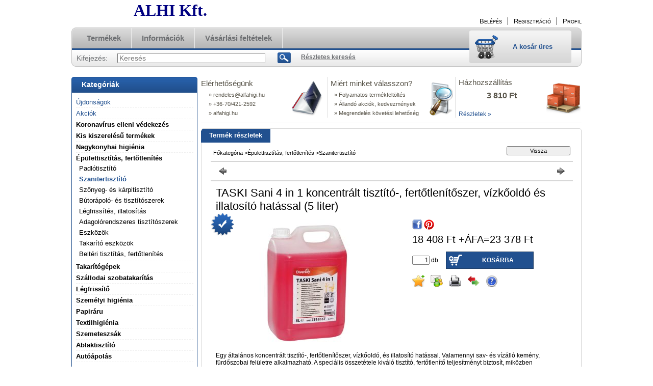

--- FILE ---
content_type: text/html; charset=UTF-8
request_url: http://alfahigi.hu/TASKI-Sani-4-in-1-koncentralt-tisztito-fertotlenit
body_size: 15784
content:
<!DOCTYPE html PUBLIC "-//W3C//DTD XHTML 1.0 Transitional//EN" "http://www.w3.org/TR/xhtml1/DTD/xhtml1-transitional.dtd">
<html xmlns="http://www.w3.org/1999/xhtml" lang="hu" xml:lang="hu" lang="hu" xml:lang="hu" style="">
<head>
<meta http-equiv="Content-Type" content="text/html; charset=utf-8">
<meta http-equiv="Content-Language" content="HU">
<meta http-equiv="Cache-Control" content="no-cache">
<meta name="description" content="TASKI Sani 4 in 1 koncentrált tisztító-, fertőtlenítőszer, vízkőoldó és illatosító hatással (5 liter), Egy általános koncentrált tisztító-, fertőtlenítőszer, ví">
<meta name="robots" content="index, follow">
<meta http-equiv="X-UA-Compatible" content="IE=Edge">
<meta property="og:site_name" content="ALFA" />
<meta property="og:title" content="TASKI Sani 4 in 1 koncentrált tisztító-, fertőtlenítőszer, v">
<meta property="og:description" content="TASKI Sani 4 in 1 koncentrált tisztító-, fertőtlenítőszer, vízkőoldó és illatosító hatással (5 liter), Egy általános koncentrált tisztító-, fertőtlenítőszer, ví">
<meta property="og:type" content="product">
<meta property="og:url" content="http://alfahigi.hu/TASKI-Sani-4-in-1-koncentralt-tisztito-fertotlenit">
<meta property="og:image" content="http://alfahigi.hu/img/5215/7518557/7518557.jpg">

<title>TASKI Sani 4 in 1 koncentrált tisztító-, fertőtlenítőszer, v</title>


<script type="text/javascript">
var service_type="shop";
var shop_url_main="http://alfahigi.hu";
var actual_lang="hu";
var money_len="0";
var money_thousend=" ";
var money_dec=",";
var shop_id=5215;
var unas_design_url="http:"+"/"+"/"+"alfahigi.hu"+"/"+"!common_design"+"/"+"base"+"/"+"000101"+"/";
var unas_design_code='000101';
var unas_base_design_code='2';
var unas_design_ver=2;
var unas_design_subver=0;
var unas_shop_url='http://alfahigi.hu';
var config_plus=new Array();
config_plus['money_type']='Ft';
config_plus['money_type_display']='Ft';
var lang_text=new Array();

var UNAS = UNAS || {};
UNAS.shop={"base_url":'http://alfahigi.hu',"domain":'alfahigi.hu',"username":'alfa.unas.hu',"id":5215,"lang":'hu',"currency_type":'Ft',"currency_code":'HUF',"currency_rate":'1',"currency_length":0,"base_currency_length":0,"canonical_url":'http://alfahigi.hu/TASKI-Sani-4-in-1-koncentralt-tisztito-fertotlenit'};
UNAS.design={"code":'000101',"page":'artdet'};
UNAS.api_auth="a5c2cedea1ef5db420578fd4137cd242";
UNAS.customer={"email":'',"id":0,"group_id":0,"without_registration":0};
UNAS.shop["category_id"]="264067";
UNAS.shop["sku"]="7518557";
UNAS.shop["product_id"]="88020906";
UNAS.shop["only_private_customer_can_purchase"] = false;
 

UNAS.text = {
    "button_overlay_close": `Bezár`,
    "popup_window": `Felugró ablak`,
    "list": `lista`,
    "updating_in_progress": `frissítés folyamatban`,
    "updated": `frissítve`,
    "is_opened": `megnyitva`,
    "is_closed": `bezárva`,
    "deleted": `törölve`,
    "consent_granted": `hozzájárulás megadva`,
    "consent_rejected": `hozzájárulás elutasítva`,
    "field_is_incorrect": `mező hibás`,
    "error_title": `Hiba!`,
    "product_variants": `termék változatok`,
    "product_added_to_cart": `A termék a kosárba került`,
    "product_added_to_cart_with_qty_problem": `A termékből csak [qty_added_to_cart] [qty_unit] került kosárba`,
    "product_removed_from_cart": `A termék törölve a kosárból`,
    "reg_title_name": `Név`,
    "reg_title_company_name": `Cégnév`,
    "number_of_items_in_cart": `Kosárban lévő tételek száma`,
    "cart_is_empty": `A kosár üres`,
    "cart_updated": `A kosár frissült`
};


UNAS.text["delete_from_compare"]= `Törlés összehasonlításból`;
UNAS.text["comparison"]= `Összehasonlítás`;

UNAS.text["delete_from_favourites"]= `Törlés a kedvencek közül`;
UNAS.text["add_to_favourites"]= `Kedvencekhez`;






window.lazySizesConfig=window.lazySizesConfig || {};
window.lazySizesConfig.loadMode=1;
window.lazySizesConfig.loadHidden=false;

window.dataLayer = window.dataLayer || [];
function gtag(){dataLayer.push(arguments)};
gtag('js', new Date());
</script>

<script src="http://alfahigi.hu/!common_packages/jquery/jquery-1.7.2.js?mod_time=1759314984" type="text/javascript"></script>
<script src="http://alfahigi.hu/!common_packages/jquery/plugins/shadowbox3/shadowbox.js?mod_time=1759314984" type="text/javascript"></script>
<script src="http://alfahigi.hu/!common_packages/jquery/plugins/jqzoom/jqzoom.js?mod_time=1759314984" type="text/javascript"></script>
<script src="http://alfahigi.hu/!common_packages/jquery/plugins/bgiframe/bgiframe.js?mod_time=1759314984" type="text/javascript"></script>
<script src="http://alfahigi.hu/!common_packages/jquery/plugins/ajaxqueue/ajaxqueue.js?mod_time=1759314984" type="text/javascript"></script>
<script src="http://alfahigi.hu/!common_packages/jquery/plugins/color/color.js?mod_time=1759314984" type="text/javascript"></script>
<script src="http://alfahigi.hu/!common_packages/jquery/plugins/autocomplete/autocomplete.js?mod_time=1759314984" type="text/javascript"></script>
<script src="http://alfahigi.hu/!common_packages/jquery/plugins/cookie/cookie.js?mod_time=1759314984" type="text/javascript"></script>
<script src="http://alfahigi.hu/!common_packages/jquery/plugins/treeview/treeview.js?mod_time=1759314984" type="text/javascript"></script>
<script src="http://alfahigi.hu/!common_packages/jquery/plugins/treeview/treeview.edit.js?mod_time=1759314984" type="text/javascript"></script>
<script src="http://alfahigi.hu/!common_packages/jquery/plugins/treeview/treeview.async.js?mod_time=1759314984" type="text/javascript"></script>
<script src="http://alfahigi.hu/!common_packages/jquery/plugins/tools/tools-1.2.7.js?mod_time=1759314984" type="text/javascript"></script>
<script src="http://alfahigi.hu/!common_packages/jquery/own/shop_common/exploded/common.js?mod_time=1764831093" type="text/javascript"></script>
<script src="http://alfahigi.hu/!common_packages/jquery/own/shop_common/exploded/common_overlay.js?mod_time=1759314984" type="text/javascript"></script>
<script src="http://alfahigi.hu/!common_packages/jquery/own/shop_common/exploded/common_shop_popup.js?mod_time=1759314984" type="text/javascript"></script>
<script src="http://alfahigi.hu/!common_packages/jquery/own/shop_common/exploded/common_start_checkout.js?mod_time=1759314984" type="text/javascript"></script>
<script src="http://alfahigi.hu/!common_packages/jquery/own/shop_common/exploded/design_1500.js?mod_time=1759314984" type="text/javascript"></script>
<script src="http://alfahigi.hu/!common_packages/jquery/own/shop_common/exploded/function_change_address_on_order_methods.js?mod_time=1759314984" type="text/javascript"></script>
<script src="http://alfahigi.hu/!common_packages/jquery/own/shop_common/exploded/function_check_password.js?mod_time=1759314984" type="text/javascript"></script>
<script src="http://alfahigi.hu/!common_packages/jquery/own/shop_common/exploded/function_check_zip.js?mod_time=1767692285" type="text/javascript"></script>
<script src="http://alfahigi.hu/!common_packages/jquery/own/shop_common/exploded/function_compare.js?mod_time=1759314984" type="text/javascript"></script>
<script src="http://alfahigi.hu/!common_packages/jquery/own/shop_common/exploded/function_customer_addresses.js?mod_time=1759314984" type="text/javascript"></script>
<script src="http://alfahigi.hu/!common_packages/jquery/own/shop_common/exploded/function_delivery_point_select.js?mod_time=1759314984" type="text/javascript"></script>
<script src="http://alfahigi.hu/!common_packages/jquery/own/shop_common/exploded/function_favourites.js?mod_time=1759314984" type="text/javascript"></script>
<script src="http://alfahigi.hu/!common_packages/jquery/own/shop_common/exploded/function_infinite_scroll.js?mod_time=1759314984" type="text/javascript"></script>
<script src="http://alfahigi.hu/!common_packages/jquery/own/shop_common/exploded/function_language_and_currency_change.js?mod_time=1759314984" type="text/javascript"></script>
<script src="http://alfahigi.hu/!common_packages/jquery/own/shop_common/exploded/function_param_filter.js?mod_time=1764233415" type="text/javascript"></script>
<script src="http://alfahigi.hu/!common_packages/jquery/own/shop_common/exploded/function_postsale.js?mod_time=1759314984" type="text/javascript"></script>
<script src="http://alfahigi.hu/!common_packages/jquery/own/shop_common/exploded/function_product_print.js?mod_time=1759314984" type="text/javascript"></script>
<script src="http://alfahigi.hu/!common_packages/jquery/own/shop_common/exploded/function_product_subscription.js?mod_time=1759314984" type="text/javascript"></script>
<script src="http://alfahigi.hu/!common_packages/jquery/own/shop_common/exploded/function_recommend.js?mod_time=1759314984" type="text/javascript"></script>
<script src="http://alfahigi.hu/!common_packages/jquery/own/shop_common/exploded/function_saved_cards.js?mod_time=1759314984" type="text/javascript"></script>
<script src="http://alfahigi.hu/!common_packages/jquery/own/shop_common/exploded/function_saved_filter_delete.js?mod_time=1759314984" type="text/javascript"></script>
<script src="http://alfahigi.hu/!common_packages/jquery/own/shop_common/exploded/function_search_smart_placeholder.js?mod_time=1759314984" type="text/javascript"></script>
<script src="http://alfahigi.hu/!common_packages/jquery/own/shop_common/exploded/function_vote.js?mod_time=1759314984" type="text/javascript"></script>
<script src="http://alfahigi.hu/!common_packages/jquery/own/shop_common/exploded/page_cart.js?mod_time=1767791927" type="text/javascript"></script>
<script src="http://alfahigi.hu/!common_packages/jquery/own/shop_common/exploded/page_customer_addresses.js?mod_time=1768291153" type="text/javascript"></script>
<script src="http://alfahigi.hu/!common_packages/jquery/own/shop_common/exploded/page_order_checkout.js?mod_time=1759314984" type="text/javascript"></script>
<script src="http://alfahigi.hu/!common_packages/jquery/own/shop_common/exploded/page_order_details.js?mod_time=1759314984" type="text/javascript"></script>
<script src="http://alfahigi.hu/!common_packages/jquery/own/shop_common/exploded/page_order_methods.js?mod_time=1760086915" type="text/javascript"></script>
<script src="http://alfahigi.hu/!common_packages/jquery/own/shop_common/exploded/page_order_return.js?mod_time=1759314984" type="text/javascript"></script>
<script src="http://alfahigi.hu/!common_packages/jquery/own/shop_common/exploded/page_order_send.js?mod_time=1759314984" type="text/javascript"></script>
<script src="http://alfahigi.hu/!common_packages/jquery/own/shop_common/exploded/page_order_subscriptions.js?mod_time=1759314984" type="text/javascript"></script>
<script src="http://alfahigi.hu/!common_packages/jquery/own/shop_common/exploded/page_order_verification.js?mod_time=1759314984" type="text/javascript"></script>
<script src="http://alfahigi.hu/!common_packages/jquery/own/shop_common/exploded/page_product_details.js?mod_time=1759314984" type="text/javascript"></script>
<script src="http://alfahigi.hu/!common_packages/jquery/own/shop_common/exploded/page_product_list.js?mod_time=1759314984" type="text/javascript"></script>
<script src="http://alfahigi.hu/!common_packages/jquery/own/shop_common/exploded/page_product_reviews.js?mod_time=1759314984" type="text/javascript"></script>
<script src="http://alfahigi.hu/!common_packages/jquery/own/shop_common/exploded/page_reg.js?mod_time=1759314984" type="text/javascript"></script>

<link href="http://alfahigi.hu/!common_packages/jquery/plugins/autocomplete/autocomplete.css?mod_time=1759314984" rel="stylesheet" type="text/css">
<link href="http://alfahigi.hu/!common_packages/jquery/plugins/shadowbox3/shadowbox.css?mod_time=1759314984" rel="stylesheet" type="text/css">
<link href="http://alfahigi.hu/!common_packages/jquery/plugins/jqzoom/css/jqzoom.css?mod_time=1759314984" rel="stylesheet" type="text/css">
<link href="http://alfahigi.hu/!common_design/base/000001/css/common.css?mod_time=1763385135" rel="stylesheet" type="text/css">
<link href="http://alfahigi.hu/!common_design/base/000001/css/page.css?mod_time=1759314985" rel="stylesheet" type="text/css">
<link href="http://alfahigi.hu/!common_design/base/000002/css/page_artdet_2.css?mod_time=1759314985" rel="stylesheet" type="text/css">
<link href="http://alfahigi.hu/!common_design/base/000001/css/box.css?mod_time=1759314985" rel="stylesheet" type="text/css">
<link href="http://alfahigi.hu/!common_design/base/000101/css/layout.css?mod_time=1759314986" rel="stylesheet" type="text/css">
<link href="http://alfahigi.hu/!common_design/base/000001/css/design.css?mod_time=1759314985" rel="stylesheet" type="text/css">
<link href="http://alfahigi.hu/!common_design/base/000101/css/design_custom.css?mod_time=1759314986" rel="stylesheet" type="text/css">
<link href="http://alfahigi.hu/!common_design/base/000101/css/custom.css?mod_time=1759314986" rel="stylesheet" type="text/css">

<link href="http://alfahigi.hu/TASKI-Sani-4-in-1-koncentralt-tisztito-fertotlenit" rel="canonical">
    <link id="favicon-32x32" rel="icon" type="image/png" href="http://alfahigi.hu/!common_design/own/image/favicon_32x32.png" sizes="32x32">
    <link id="favicon-192x192" rel="icon" type="image/png" href="http://alfahigi.hu/!common_design/own/image/favicon_192x192.png" sizes="192x192">
            <link rel="apple-touch-icon" href="http://alfahigi.hu/!common_design/own/image/favicon_32x32.png" sizes="32x32">
        <link rel="apple-touch-icon" href="http://alfahigi.hu/!common_design/own/image/favicon_192x192.png" sizes="192x192">
        <script type="text/javascript">
        gtag('consent', 'default', {
           'ad_storage': 'granted',
           'ad_user_data': 'granted',
           'ad_personalization': 'granted',
           'analytics_storage': 'granted',
           'functionality_storage': 'granted',
           'personalization_storage': 'granted',
           'security_storage': 'granted'
        });

    
        gtag('consent', 'update', {
           'ad_storage': 'granted',
           'ad_user_data': 'granted',
           'ad_personalization': 'granted',
           'analytics_storage': 'granted',
           'functionality_storage': 'granted',
           'personalization_storage': 'granted',
           'security_storage': 'granted'
        });

        </script>
    
</head>

<body class='design_ver2' id="ud_shop_artdet" style="">
    <div id="fb-root"></div>
    <script>
        window.fbAsyncInit = function() {
            FB.init({
                xfbml            : true,
                version          : 'v22.0'
            });
        };
    </script>
    <script async defer crossorigin="anonymous" src="https://connect.facebook.net/hu_HU/sdk.js"></script>
    <div id="image_to_cart" style="display:none; position:absolute; z-index:100000;"></div>
<div class="overlay_common overlay_warning" id="overlay_cart_add"></div>
<script type="text/javascript">$(document).ready(function(){ overlay_init("cart_add",{"onBeforeLoad":false}); });</script>
<div id="overlay_login_outer"></div>	
	<script type="text/javascript">
	$(document).ready(function(){
	    var login_redir_init="";

		$("#overlay_login_outer").overlay({
			onBeforeLoad: function() {
                var login_redir_temp=login_redir_init;
                if (login_redir_act!="") {
                    login_redir_temp=login_redir_act;
                    login_redir_act="";
                }

									$.ajax({
						type: "GET",
						async: true,
						url: "http://alfahigi.hu/shop_ajax/ajax_popup_login.php",
						data: {
							shop_id:"5215",
							lang_master:"hu",
                            login_redir:login_redir_temp,
							explicit:"ok",
							get_ajax:"1"
						},
						success: function(data){
							$("#overlay_login_outer").html(data);
							if (unas_design_ver >= 5) $("#overlay_login_outer").modal('show');
							$('#overlay_login1 input[name=shop_pass_login]').keypress(function(e) {
								var code = e.keyCode ? e.keyCode : e.which;
								if(code.toString() == 13) {		
									document.form_login_overlay.submit();		
								}	
							});	
						}
					});
								},
			top: 200,
			mask: {
	color: "#000000",
	loadSpeed: 200,
	maskId: "exposeMaskOverlay",
	opacity: 0.7
},
			closeOnClick: (config_plus['overlay_close_on_click_forced'] === 1),
			onClose: function(event, overlayIndex) {
				$("#login_redir").val("");
			},
			load: false
		});
		
			});
	function overlay_login() {
		$(document).ready(function(){
			$("#overlay_login_outer").overlay().load();
		});
	}
	function overlay_login_remind() {
        if (unas_design_ver >= 5) {
            $("#overlay_remind").overlay().load();
        } else {
            $(document).ready(function () {
                $("#overlay_login_outer").overlay().close();
                setTimeout('$("#overlay_remind").overlay().load();', 250);
            });
        }
	}

    var login_redir_act="";
    function overlay_login_redir(redir) {
        login_redir_act=redir;
        $("#overlay_login_outer").overlay().load();
    }
	</script>  
	<div class="overlay_common overlay_info" id="overlay_remind"></div>
<script type="text/javascript">$(document).ready(function(){ overlay_init("remind",[]); });</script>

	<script type="text/javascript">
    	function overlay_login_error_remind() {
		$(document).ready(function(){
			load_login=0;
			$("#overlay_error").overlay().close();
			setTimeout('$("#overlay_remind").overlay().load();', 250);	
		});
	}
	</script>  
	<div class="overlay_common overlay_info" id="overlay_newsletter"></div>
<script type="text/javascript">$(document).ready(function(){ overlay_init("newsletter",[]); });</script>

<script type="text/javascript">
function overlay_newsletter() {
    $(document).ready(function(){
        $("#overlay_newsletter").overlay().load();
    });
}
</script>
<div class="overlay_common overlay_error" id="overlay_script"></div>
<script type="text/javascript">$(document).ready(function(){ overlay_init("script",[]); });</script>
    <script>
    $(document).ready(function() {
        $.ajax({
            type: "GET",
            url: "http://alfahigi.hu/shop_ajax/ajax_stat.php",
            data: {master_shop_id:"5215",get_ajax:"1"}
        });
    });
    </script>
    

<!--display none begin-->

<!--display none end-->
<div id='banner_popup_content'></div>

<div id="container">
	
	<div id="header">
    	<div id="header_top">
        	<div id='head_content'><!-- UnasElement {type:editor} -->
<p style="text-align: center;"><span style="font-size: 18pt; color: #0000ff;"> <span style="font-size: 24pt; color: #000080;"><strong><span style="font-family: verdana,geneva;">ALHI Kft.</span></strong></span></span></p>
<p style="text-align: center;"><span style="color: #000080;"><strong><span style="font-family: 'verdana','geneva'; font-size: 18pt;"><span style="font-size: 12pt;"> </span></span></strong></span></p></div>
            <div id="header_top_right">
            	<div id="header_money_lang">
                                      
                	     
                    <div class="clear_fix"></div>         
                </div>
                <div id="header_nav">
                    <ul>
                        <li id="header_nav_1">
    
        
            
                <script type='text/javascript'>
                    function overlay_login() {
                        $(document).ready(function(){
                            $("#overlay_login_outer").overlay().load();
                        });
                    }
                </script>
                <a href="javascript:overlay_login();" class="text_normal">Belépés</a>
            

            
        

        
        

        

    
</li>
                        <li id="header_nav_2"><a href="http://alfahigi.hu/shop_reg.php"><strong>Regisztráció</strong></a></li>
                        <li id="header_nav_4"><a href="http://alfahigi.hu/shop_order_track.php"><strong>Profil</strong></a></li>
                    </ul>
                </div>
            </div>
        </div>	
    	<div id="header_container">
        	<div id="header_container_left"></div>
            <div id="header_container_middle">
            	<div id="header_menu_search">
                	<div id="header_menu">
                    	<div id="menu_content3"><ul><li class="menu_item_1"><span class="menu_item_inner"><a href="http://alfahigi.hu/sct/0/"><strong>Termékek</strong></a></span></li><li class="menu_item_2"><span class="menu_item_inner"><a href="http://alfahigi.hu/shop_contact.php"><strong>Információk</strong></a></span></li><li class="menu_item_3"><span class="menu_item_inner"><a href="http://alfahigi.hu/shop_help.php"><strong>Vásárlási feltételek</strong></a></span></li></ul></div><script type="text/javascript">
	$("#menu_content3 a").each(function() {
		if($(this).attr("href")==document.location.href) {
			$(this).parents("li:first").addClass("selected_menu");
		}
	});
</script>
          
                    </div>
                    <div id="header_search">
                    	<div id='box_search_content' class='box_content'>
    <form name="form_include_search" id="form_include_search" action="http://alfahigi.hu/shop_search.php" method="get">
        <div class='box_search_field'><label><span class="text_small">Kifejezés:</span></label><span class="text_input"><input name="q" id="box_search_input" type="text" maxlength="255" class="text_small js-search-input" value="" placeholder="Keresés" /></span></div>
        <div class='box_search_button'><span class="text_button"><input type="submit" value="Keres" class="text_small" /></span></div>
    </form>
</div>
                        <div id="header_advsearch"><a href="http://alfahigi.hu/shop_searchcomplex.php"><strong>Részletes keresés</strong></a></div>
                    </div>
                </div>
                <div id="header_cart">
                	<div id="header_cart_left"></div>
                    <div id="header_cart_middle">
                    	<div id="header_cart_content">
                        	<div id='box_cart_content' class='box_content'>

    

    

    
        <div class='box_cart_item'>
            <a href='http://alfahigi.hu/shop_cart.php' class='text_small'>
                <span class='text_small'>
                    

                    

                    
                        <span class='box_cart_empty'>A kosár üres</span>
                        
                    
                </span>
            </a>
        </div>
    

    

    

    

    

    

    
        <script type="text/javascript">
            $("#header_cart_middle").click(function() {
                document.location.href="http://alfahigi.hu/shop_cart.php";
            });
        </script>
    

</div>
                        </div>
                    </div>
                    <div id="header_cart_right"></div>
                </div>
                <div class="clear_fix"></div> 
            </div>
            <div id="header_container_right"></div>
        </div>	
    </div>

    <div id="content">
    	<div id="content_top"><!-- --></div>
        <div id="content_container_outer"><div id="content_container"><div id="content_container_inner">    
            <div id="left">
                <div id="box_left">
                
                    	                    
                
                    <div id='box_container_shop_cat' class='box_container_1'>
                    <div class="box_left_title">Kategóriák</div>
                    <div class="box_left_container"><div id='box_cat_content' class='box_content box_cat_type_ajax'><ul id='box_cat_main'><li id='box_cat_spec_new'><span class='box_cat_spec'><a href='http://alfahigi.hu/shop_artspec.php?artspec=2' class='text_small'><span class='text_color_fault'>Újdonságok</span></a></span></li><li id='box_cat_spec_akcio'><span class='box_cat_spec'><a href='http://alfahigi.hu/shop_artspec.php?artspec=1' class='text_small'><span class='text_color_fault'>Akciók</span></a></span></li><li id='box_cat_1_450762' class=''><span class='text_small box_cat_style0 box_cat_level0 text_style_strong'><a href='http://alfahigi.hu/koronavirus' class='text_small text_style_strong box_cat_click_level0' >Koronavírus elleni védekezés</a></span></li><li id='box_cat_1_940506' class=' hasChildren'><span class='text_small box_cat_style0 box_cat_level0 text_style_strong box_cat_click_level0'>Kis kiszerelésű termékek</span>
<ul style="display: none;"><li><span class="placeholder">&nbsp;</span></li></ul></li><li id='box_cat_1_315502' class=' hasChildren'><span class='text_small box_cat_style0 box_cat_level0 text_style_strong box_cat_click_level0'>Nagykonyhai higiénia</span>
<ul style="display: none;"><li><span class="placeholder">&nbsp;</span></li></ul></li><li id='box_cat_1_920472' class=' open'><span class='text_small box_cat_style0 box_cat_level0 text_style_strong box_cat_click_level0'>Épülettisztítás, fertőtlenítés</span><ul><li id='box_cat_2_632957' class=''><span class='text_small box_cat_style1 box_cat_level2'><a href='http://alfahigi.hu/spl/632957/Padlotisztito' class='text_small box_cat_click_level2' >Padlótisztító</a></span></li><li id='box_cat_2_264067' class=''><span class='text_small box_cat_style1 box_cat_level2 text_color_fault text_style_strong'><a href='http://alfahigi.hu/spl/264067/Szanitertisztito' class='text_small text_color_fault text_style_strong box_cat_click_level2' >Szanitertisztító</a></span></li><li id='box_cat_2_958639' class=''><span class='text_small box_cat_style1 box_cat_level2'><a href='http://alfahigi.hu/spl/958639/Szonyeg-es-karpitisztito' class='text_small box_cat_click_level2' >Szőnyeg- és kárpitisztító</a></span></li><li id='box_cat_2_186027' class=''><span class='text_small box_cat_style1 box_cat_level2'><a href='http://alfahigi.hu/spl/186027/Butorapolo-es-tisztitoszerek' class='text_small box_cat_click_level2' >Bútorápoló- és tisztítószerek</a></span></li><li id='box_cat_2_320530' class=''><span class='text_small box_cat_style1 box_cat_level2'><a href='http://alfahigi.hu/sct/320530/Legfrissites-illatositas' class='text_small box_cat_click_level2' >Légfrissítés, illatosítás</a></span></li><li id='box_cat_2_484883' class=''><span class='text_small box_cat_style1 box_cat_level2'><a href='http://alfahigi.hu/spl/484883/Adagolorendszeres-tisztitoszerek' class='text_small box_cat_click_level2' >Adagolórendszeres tisztítószerek</a></span></li><li id='box_cat_2_656253' class=' hasChildren'><span class='text_small box_cat_style1 box_cat_level2 box_cat_click_level2'>Eszközök</span>
<ul style="display: none;"><li><span class="placeholder">&nbsp;</span></li></ul></li><li id='box_cat_2_503465' class=' hasChildren'><span class='text_small box_cat_style1 box_cat_level2 box_cat_click_level2'>Takarító eszközök</span>
<ul style="display: none;"><li><span class="placeholder">&nbsp;</span></li></ul></li><li id='box_cat_2_572766' class=' hasChildren'><span class='text_small box_cat_style1 box_cat_level2 box_cat_click_level2'>Beltéri tisztítás, fertőtlenítés</span>
<ul style="display: none;"><li><span class="placeholder">&nbsp;</span></li></ul></li></ul></li><li id='box_cat_1_930486' class=' hasChildren'><span class='text_small box_cat_style0 box_cat_level0 text_style_strong box_cat_click_level0'>Takarítógépek</span>
<ul style="display: none;"><li><span class="placeholder">&nbsp;</span></li></ul></li><li id='box_cat_1_108877' class=' hasChildren'><span class='text_small box_cat_style0 box_cat_level0 text_style_strong box_cat_click_level0'>Szállodai szobatakarítás</span>
<ul style="display: none;"><li><span class="placeholder">&nbsp;</span></li></ul></li><li id='box_cat_1_246561' class=''><span class='text_small box_cat_style0 box_cat_level0 text_style_strong'><a href='http://alfahigi.hu/spl/246561/Legfrissito' class='text_small text_style_strong box_cat_click_level0' >Légfrissítő</a></span></li><li id='box_cat_1_347726' class=' hasChildren'><span class='text_small box_cat_style0 box_cat_level0 text_style_strong box_cat_click_level0'>Személyi higiénia</span>
<ul style="display: none;"><li><span class="placeholder">&nbsp;</span></li></ul></li><li id='box_cat_1_657357' class=' hasChildren'><span class='text_small box_cat_style0 box_cat_level0 text_style_strong box_cat_click_level0'>Papiráru</span>
<ul style="display: none;"><li><span class="placeholder">&nbsp;</span></li></ul></li><li id='box_cat_1_869710' class=' hasChildren'><span class='text_small box_cat_style0 box_cat_level0 text_style_strong box_cat_click_level0'>Textilhigiénia</span>
<ul style="display: none;"><li><span class="placeholder">&nbsp;</span></li></ul></li><li id='box_cat_1_787218' class=''><span class='text_small box_cat_style0 box_cat_level0 text_style_strong'><a href='http://alfahigi.hu/spl/787218/Szemeteszsak' class='text_small text_style_strong box_cat_click_level0' >Szemeteszsák</a></span></li><li id='box_cat_1_743649' class=''><span class='text_small box_cat_style0 box_cat_level0 text_style_strong'><a href='http://alfahigi.hu/Ablak-uveg-feluletek' class='text_small text_style_strong box_cat_click_level0' >Ablaktisztító</a></span></li><li id='box_cat_1_594579' class=''><span class='text_small box_cat_style0 box_cat_level0 text_style_strong'><a href='http://alfahigi.hu/Autoapolas' class='text_small text_style_strong box_cat_click_level0' >Autóápolás</a></span></li></ul></div></div>
                    <div class="box_left_bottom"><!-- --></div>	
					</div><div id='box_container_home_banner1_1' class='box_container_2'>
                    <div class="box_left_title">Biztonsági adatlap</div>
                    <div class="box_left_container"><div id='box_banner_254134' class='box_content'><div class='box_txt text_normal'>https://sds.diversey.com/?guiLang=HU</div></div></div>
                    <div class="box_left_bottom"><!-- --></div>	
					</div><div id='box_container_shop_top' class='box_container_3'>
                    <div class="box_left_title">TOP termékek</div>
                    <div class="box_left_container"><div id='box_top_content' class='box_content box_top_content'><div class='box_content_ajax' data-min-length='5'></div><script type="text/javascript">
	$.ajax({
		type: "GET",
		async: true,
		url: "http://alfahigi.hu/shop_ajax/ajax_box_top.php",
		data: {
			box_id:"",
			cat_endid:"264067",
			get_ajax:1,
			shop_id:"5215",
			lang_master:"hu"
		},
		success: function(result){
			$("#box_top_content").html(result);
		}
	});
</script>
</div></div>
                    <div class="box_left_bottom"><!-- --></div>	
					</div><div id='box_container_shop_art' class='box_container_4'>
                    <div class="box_left_title">Termékajánló</div>
                    <div class="box_left_container"><div id='box_art_content' class='box_content box_art_content'><div class='box_content_ajax' data-min-length='5'></div><script type="text/javascript">
	$.ajax({
		type: "GET",
		async: true,
		url: "http://alfahigi.hu/shop_ajax/ajax_box_art.php",
		data: {
			box_id:"",
			cat_endid:"264067",
			get_ajax:1,
			shop_id:"5215",
			lang_master:"hu"
		},
		success: function(result){
			$("#box_art_content").html(result);
		}
	});
</script>
</div></div>
                    <div class="box_left_bottom"><!-- --></div>	
					</div><div id='box_container_common_newsletter' class='box_container_5'>
                    <div class="box_left_title">Hírlevél</div>
                    <div class="box_left_container">


    <div id='box_newsletter_content' class='box_content'>
        <form name="form_newsletter1" action="http://alfahigi.hu/shop_newsletter.php" method="post"><input name="action" type="hidden" value="subscribe"><input name="file_back" type="hidden" value="/TASKI-Sani-4-in-1-koncentralt-tisztito-fertotlenit"><div class='box_newsletter_field' id='box_newsletter_name'><label><span class="text_small">Név:</span></label><span class="text_input"><input name="news_name" value="" type="text"  maxlength="200" class="text_small" /></span></div><div class='box_newsletter_field' id='box_newsletter_emai'><label><span class="text_small">Email:</span></label><span class="text_input"><input name="news_emai" value="" type="text"  maxlength="200" class="text_small" /></span></div><div class='box_newsletter_field' id='box_newsletter_privacy_policy'><span class="text_input text_input_checkbox"><input name="news_privacy_policy" id="news_privacy_policy_1" type="checkbox" value="1" /></span> <label for="news_privacy_policy_1"><span class="text_small">Hozzájárulok az adataim kezeléséhez és elfogadom az <a href="http://alfahigi.hu/shop_help.php?tab=privacy_policy" target="_blank" class="text_normal"><b>Adatkezelési tájékoztató</b></a>t.</span></label></div><div class='box_newsletter_button'><span class='text_button'><input name="fel" type="button" onclick="newsletter1_submit();" value="Feliratkozás" class="text_small" id="box_newsletter_button_up" /></span><span class='text_button'><input name="le" type="submit" value="Leiratkozás" class="text_small" id="box_newsletter_button_down" /></span></div>
        <span style="display: none"><label>Re email</label><input name="news_reemail" type="text" /></span><script type="text/javascript">
function newsletter1_submit() {
     recaptcha_load();
     setTimeout(() => {
         if ($("#recaptcha_placeholder_newsletter1").html().replace("&nbsp;","")=="") {
             recaptcha_id_newsletter1=grecaptcha.render("recaptcha_placeholder_newsletter1",{"sitekey":"Alhi2018","size":"invisible","badge":"bottomleft","callback": function (recaptcha_response) {document.form_newsletter1.submit();}});
         }
         grecaptcha.reset(recaptcha_id_newsletter1);
         grecaptcha.execute(recaptcha_id_newsletter1);
     }, 300);
}
</script>
<div id="recaptcha_placeholder_newsletter1"></div></form>
    </div>
</div>
                    <div class="box_left_bottom"><!-- --></div>	
					</div><div id='box_container_shop_partner' class='box_container_6'>
                    <div class="box_left_title">Partnereink</div>
                    <div class="box_left_container">


<div id='box_partner_content' class='box_content'>
    
        
            <div id="box_partner_arukereso" style="background:#FFF; width:130px; margin:0 auto; padding:3px 0 1px;">
<!-- ÁRUKERESŐ.HU CODE - PLEASE DO NOT MODIFY THE LINES BELOW -->
<div style="background:transparent; text-align:center; padding:0; margin:0 auto; width:120px">
<a title="Árukereső.hu" href="https://www.arukereso.hu/" style="display: flex;border:0; padding:0;margin:0 0 2px 0;" target="_blank"><svg viewBox="0 0 374 57"><style type="text/css">.ak1{fill:#0096FF;}.ak3{fill:#FF660A;}</style><path class="ak1" d="m40.4 17.1v24.7c0 4.7 1.9 6.7 6.5 6.7h1.6v7h-1.6c-8.2 0-12.7-3.1-13.9-9.5-2.9 6.1-8.5 10.2-15.3 10.2-10.3 0-17.7-8.6-17.7-19.9s7.4-19.9 17.3-19.9c7.3 0 12.8 4.7 15.2 11.8v-11.1zm-20.5 31.8c7.3 0 12.6-5.4 12.6-12.6 0-7.3-5.2-12.7-12.6-12.7-6.5 0-11.8 5.4-11.8 12.7 0 7.2 5.3 12.6 11.8 12.6zm3.3-48.8h8.8l-8.8 12h-8z"></path><path class="ak1" d="m53.3 17.1h7.9v10.1c2.7-9.6 8.8-11.9 15-10.4v7.5c-8.4-2.3-15 2.1-15 9.4v21.7h-7.9z"></path><path class="ak1" d="m89.2 17.1v22.5c0 5.6 4 9.4 9.6 9.4 5.4 0 9.5-3.8 9.5-9.4v-22.5h7.9v22.5c0 9.9-7.4 16.7-17.4 16.7-10.1 0-17.5-6.8-17.5-16.7v-22.5z"></path><path class="ak1" d="m132.6 55.5h-7.9v-55.5h7.9v35.1l16.2-17.9h9.9l-14.8 16 17.7 22.3h-10l-13-16.5-6 6.4z"></path><path class="ak1" d="m181.2 16.4c12.3 0 21.1 10 19.7 22.6h-31.7c1.1 6.1 6 10.4 12.6 10.4 5 0 9.1-2.6 11.3-6.8l6.6 2.9c-3.3 6.3-9.7 10.7-18.1 10.7-11.5 0-20.3-8.6-20.3-19.9-0.1-11.3 8.5-19.9 19.9-19.9zm11.7 16.4c-1.3-5.5-5.7-9.6-11.8-9.6-5.8 0-10.4 4-11.8 9.6z"></path><path class="ak1" d="m208.5 17.1h7.9v10.1c2.7-9.6 8.8-11.9 15-10.4v7.5c-8.4-2.3-15 2.1-15 9.4v21.7h-7.9z"></path><path class="ak1" d="m252.4 16.4c12.3 0 21.1 10 19.7 22.6h-31.7c1.1 6.1 6 10.4 12.6 10.4 5 0 9.1-2.6 11.3-6.8l6.6 2.9c-3.3 6.3-9.7 10.7-18.1 10.7-11.5 0-20.3-8.6-20.3-19.9s8.6-19.9 19.9-19.9zm11.8 16.4c-1.3-5.5-5.7-9.6-11.8-9.6-5.8 0-10.4 4-11.8 9.6z"></path><path class="ak1" d="m293.7 49.8c5 0 8.3-2.2 8.3-5.2 0-8.8-23.5-1.6-23.5-16.6 0-6.7 6.4-11.6 15.1-11.6 8.8 0 14.5 4.3 15.7 10.9l-7.9 1.7c-0.6-4-3.4-6.2-7.8-6.2-4.2 0-7.2 2-7.2 4.9 0 8.5 23.5 1.4 23.5 16.9 0 6.8-7.1 11.7-16.3 11.7s-15.1-4.3-16.3-10.9l7.9-1.7c0.8 4 3.7 6.1 8.5 6.1z"></path><path class="ak1" d="m335.4 16.4c11.5 0 20.3 8.6 20.3 19.9 0 11.2-8.8 19.9-20.3 19.9s-20.3-8.6-20.3-19.9 8.8-19.9 20.3-19.9zm0 32.5c7 0 12.2-5.4 12.2-12.6 0-7.3-5.2-12.7-12.2-12.7-6.9 0-12.2 5.4-12.2 12.7 0 7.2 5.3 12.6 12.2 12.6zm-3.6-48.8h7.9l-8.8 12h-7.2zm13.4 0h8l-8.9 12h-7.2z"></path><path class="ak3" d="m369 46.2c2.7 0 4.9 2.2 4.9 4.9s-2.2 4.9-4.9 4.9-4.9-2.2-4.9-4.9c-0.1-2.6 2.2-4.9 4.9-4.9zm-4-46.2h7.9v40h-7.9z"></path></svg></a>
<a title="Árukereső.hu" style="line-height:16px;font-size: 11px; font-family: Arial, Verdana; color: #000" href="https://www.arukereso.hu/" target="_blank">Árukereső.hu</a>
</div>
<!-- ÁRUKERESŐ.HU CODE END -->
</div>

        

        
    
        

        
            <a href="https://olcsobbat.hu" target="_blank" title="olcsobbat.hu"  style="margin-bottom:4px;">
                <img border="0" src="http://alfahigi.hu/!common_design/own/image/logo/partner/logo_partner_frame_olcsobbat_hu.jpg" alt="olcsobbat.hu"  />
            </a>
        
    
</div>

</div>
                    <div class="box_left_bottom"><!-- --></div>	
					</div><div id='box_container_home_counter' class='box_container_7'>
                    <div class="box_left_title">Látogató számláló</div>
                    <div class="box_left_container"><div id='box_counter_content' class='box_content'><div class='box_counter_main'>
    
        <div class='box_counter_element_outer'><div class='box_counter_element bg_color_dark2'><span class='text_normal'><span class='text_color_white'><strong>0</strong></span></span></div></div>
    
        <div class='box_counter_element_outer'><div class='box_counter_element bg_color_dark2'><span class='text_normal'><span class='text_color_white'><strong>1</strong></span></span></div></div>
    
        <div class='box_counter_element_outer'><div class='box_counter_element bg_color_dark2'><span class='text_normal'><span class='text_color_white'><strong>1</strong></span></span></div></div>
    
        <div class='box_counter_element_outer'><div class='box_counter_element bg_color_dark2'><span class='text_normal'><span class='text_color_white'><strong>5</strong></span></span></div></div>
    
        <div class='box_counter_element_outer'><div class='box_counter_element bg_color_dark2'><span class='text_normal'><span class='text_color_white'><strong>4</strong></span></span></div></div>
    
        <div class='box_counter_element_outer'><div class='box_counter_element bg_color_dark2'><span class='text_normal'><span class='text_color_white'><strong>1</strong></span></span></div></div>
    
        <div class='box_counter_element_outer'><div class='box_counter_element bg_color_dark2'><span class='text_normal'><span class='text_color_white'><strong>1</strong></span></span></div></div>
    
    <div class='clear_fix'></div>
</div></div>
</div>
                    <div class="box_left_bottom"><!-- --></div>	
					</div>
                </div>
            </div>
            <div id="center">
                <div id="banners_outer">
                	<div class="banner_element">
						<div id='banner_horizontal_1_content'><div style="position:relative; width:244px; height:80px; overflow:hidden;"><div style="width:70px; height:70px; background-image:url(http://alfahigi.hu/!common_design/base/000101/image/banner_icons.png); background-position:0 0; background-repeat:no-repeat; position:absolute; z-index:10; top:7px; right:0;"></div><table width="244" height="80" cellpadding="0" cellspacing="0" border="0" style="vertical-align:top; text-align:left;"><tr><td height="26" style="color: #565247; font-size: 15px;">Elérhetőségünk</td></tr><tr><td style="color: #565247; font-size: 11px; padding-left:15px;">&raquo; rendeles<span class='em_replace'></span>alfahigi.hu<script type="text/javascript">
	$(document).ready(function(){
		$(".em_replace").html("@");
	});
</script>
</td></tr><tr><td style="color: #565247; font-size: 11px; padding-left:15px;">&raquo; +36-70/421-2592 </td></tr><tr><td style="color: #565247; font-size: 11px; padding-left:15px;">&raquo; alfahigi.hu</td></tr></table></div></div>
                    </div>
                    <div class="banner_element_s"></div>
                    <div class="banner_element">
                    	<div id='banner_horizontal_2_content'><div style="position:relative; width:244px; height:80px; overflow:hidden;"><div style="width:70px; height:70px; background-image:url(http://alfahigi.hu/!common_design/base/000101/image/banner_icons.png); background-position:0 -70px; background-repeat:no-repeat; position:absolute; z-index:10; top:7px; right:-10px;"></div><table width="244" height="80" cellpadding="0" cellspacing="0" border="0" style="vertical-align:top; text-align:left;"><tr><td height="26" style="color: #565247; font-size: 15px; padding-left:3px;">Miért minket válasszon?</td></tr><tr><td style="color: #565247; font-size: 11px; padding-left:10px;">&raquo; Folyamatos termékfeltöltés</td></tr><tr><td style="color: #565247; font-size: 11px; padding-left:10px;">&raquo; Állandó akciók, kedvezmények</td></tr><tr><td style="color: #565247; font-size: 11px; padding-left:10px;">&raquo; Megrendelés követési lehetőség</td></tr></table></div></div>
                    </div>
                    <div class="banner_element_s"></div>
                    <div class="banner_element">
                    	<div id='banner_horizontal_3_content'><div style="position:relative; width:244px; height:80px; overflow:hidden;"><div style="width:70px; height:70px; background-image:url(http://alfahigi.hu/!common_design/base/000101/image/banner_icons.png); background-position:0 -140px; background-repeat:no-repeat; position:absolute; z-index:10; top:7px; right:0;"></div><table width="244" height="80" cellpadding="0" cellspacing="0" border="0" style="vertical-align:top; text-align:left;"><tr><td height="22" style="color: #565247; font-size: 15px; padding-left:3px;">Házhozszállítás</td></tr><tr><td style="color: #565247; font-size: 16px; font-weight:bold; text-align:center; padding-right:70px; padding-bottom:0px;"><span class='container_shipping_cost'>3 810 Ft</span></td></tr><tr><td style="color:#565247; font-size:10px; line-height:11px; text-align:center; padding-right:70px; padding-bottom:2px;"><span class='container_shipping_free'></span></td></tr><tr><td height="14" style="padding-left:3px; vertical-align:bottom;"><a style="color:#21508f; font-size: 12px;" href="http://alfahigi.hu//shop_contact.php?tab=shipping" title="Részletek">Részletek &raquo;</a></td></tr></table></div> </div>
                    </div>
                    <div class="clear_fix"></div>
                </div>
                <div id="banners_bottom"></div>
                <div id="body">
                	<div id="body_top"></div>	
                    <div id="body_title">
    <div id='title_content' class='title_content_noh'>
    
        Termék részletek
    
    </div>
</div>	
                    <div id="body_container"><div id='page_content_outer'>

















<script type="text/javascript">
	$(document).ready(function(){
	  $("a.page_artdet_tab").click(function () {
		  var prev_act = $(".page_artdet_tab_active .text_color_fault").html();
		  
		  $(".page_artdet_ie_px").remove();
		  $(".page_artdet_tab_active").children(".text_color_white").html(prev_act);
		  $(".page_artdet_tab_active").addClass("bg_color_dark1");
		  $(".page_artdet_tab_active").css("border-bottom-color",$(".page_artdet_tab_content.border_1").css("border-left-color"));
		  $(".page_artdet_tab_active").removeClass("bg_color_light2");
		  $(".page_artdet_tab_active").removeClass("page_artdet_tab_active");
		  
		  var a_text = $(this).children(".text_color_white").html();
		  $(this).children(".text_color_white").empty();
		  $(this).children(".text_color_white").append('<div class="page_artdet_ie_px"></div>');
		  $(".page_artdet_ie_px").css("background-color",$(".border_1").css("border-left-color"));
		  $(this).children(".text_color_white").append('<span class="text_color_fault">'+a_text+'</span>');
		  
		  $(this).removeClass("bg_color_dark1");
		  $(this).addClass("bg_color_light2");
		  $(this).addClass("page_artdet_tab_active");
		  $(this).css("border-bottom-color",$(".page_artdet_tab_content.bg_color_light2").css("background-color"));
		  $(".page_artdet_tab_content").slideUp(0);
		  var content_show = $(this).attr("rel");
		  $("#"+content_show).slideDown(0);
	  });
	});
	
	function ardet_stock_tooltip(div) {
        if($(".page_artdet_price_save").length > 0 && $(".page_artdet_status_new").length > 0){
            var tooltip_h =  $('#page_ardet_stock_tooltip').height(); if(tooltip_h>90) tooltip_h=90;
            tooltip_h += 12;

            var tooltip_w = $("#page_ardet_stock_tooltip").width(); if(tooltip_w > 87) tooltip_w = 87;

            tooltip_w += 73;

            $('#page_ardet_stock_tooltip').css("top","-"+tooltip_h+"px");
            $("#page_ardet_stock_tooltip").css("left", tooltip_w+"px");
            $('.'+div).hover(function () { $('#page_ardet_stock_tooltip').show(); }, function () { $('#page_ardet_stock_tooltip').hide(); });
        } else if($(".page_artdet_status_new").length > 0){
            var tooltip_h =  $('#page_ardet_stock_tooltip').height(); if(tooltip_h>90) tooltip_h=90;
            tooltip_h += 12;

            var tooltip_w = $("#page_ardet_stock_tooltip").width(); if(tooltip_w > 87) tooltip_w = 87;
            tooltip_w += 33;

            $('#page_ardet_stock_tooltip').css("top","-"+tooltip_h+"px");
            $("#page_ardet_stock_tooltip").css("left", tooltip_w+"px");
            $('.'+div).hover(function () { $('#page_ardet_stock_tooltip').show(); }, function () { $('#page_ardet_stock_tooltip').hide(); });
        } else{
            var tooltip_h =  $('#page_ardet_stock_tooltip').height(); if(tooltip_h>90) tooltip_h=90;
            tooltip_h += 12;

            var tooltip_w =  $('#page_ardet_stock_tooltip').width(); if(tooltip_h>90) tooltip_w=90;
            tooltip_w-= 30;
            $('#page_ardet_stock_tooltip').css("top","-"+tooltip_h+"px");

            $('#page_ardet_stock_tooltip').css("left", tooltip_w + "px");
            $('.'+div).hover(function () { $('#page_ardet_stock_tooltip').show(); }, function () { $('#page_ardet_stock_tooltip').hide(); });
        }
	}
</script>

<div id='page_artdet_content' class='page_content artdet--type-2'>
	
    <script language="javascript" type="text/javascript">
<!--
var lang_text_warning=`Figyelem!`
var lang_text_required_fields_missing=`Kérjük töltse ki a kötelező mezők mindegyikét!`
function formsubmit_artdet() {
   cart_add("7518557","",null,1)
}
$(document).ready(function(){
	select_base_price("7518557",1);
	
	
});
// -->
</script>

	

	<div class='page_artdet_head'>
        <div class='page_artdet_dispcat'><span class="text_small"><a href="http://alfahigi.hu/sct/0/" class="text_small breadcrumb_item breadcrumb_main">Főkategória</a><span class='breadcrumb_sep'> &gt;</span><a href="http://alfahigi.hu/sct/920472/Epulettisztitas-fertotlenites" class="text_small breadcrumb_item">Épülettisztítás, fertőtlenítés</a><span class='breadcrumb_sep'> &gt;</span><a href="http://alfahigi.hu/spl/264067/Szanitertisztito" class="text_small breadcrumb_item">Szanitertisztító</a></span></div>
        <div class='page_artdet_buttonback'><span class="text_button"><input name="button" type="button" class="text_small" value="Vissza" onclick="location.href='http://alfahigi.hu/sct/264067/Szanitertisztito'" /></span></div>
        <div class='clear_fix'></div>
    </div>
    <div class='page_hr'><hr/></div> 
    
	
        <div class='page_artdet_prev'>
            <div class='page_artdet_prev_left'><a href="javascript:product_det_prevnext('http://alfahigi.hu/TASKI-Sani-4-in-1-koncentralt-tisztito-fertotlenit','?cat=264067&sku=7518557&action=prev_js')" class="text_normal page_artdet_prev_icon" rel="nofollow"><strong>&nbsp;</strong></a></div>
            <div class='page_artdet_prev_right'><a href="javascript:product_det_prevnext('http://alfahigi.hu/TASKI-Sani-4-in-1-koncentralt-tisztito-fertotlenit','?cat=264067&sku=7518557&action=next_js')" class="text_normal page_artdet_next_icon" rel="nofollow"><strong>&nbsp;</strong></a></div>
            <div class='clear_fix'></div>
        </div>
        <div class='page_hr'><hr/></div> 
    
        
	
    
    	<div class='page_artdet_content_inner'>
            <div class='page_artdet_name_2'><h1 class="text_biggest">  TASKI Sani 4 in 1 koncentrált tisztító-, fertőtlenítőszer, vízkőoldó és illatosító hatással (5 liter)
</h1></div>
            <div class='page_artdet_content_inner_left'>
                <table cellpadding="0" cellspacing="0" border="0" class='page_artdet_pic_2'>
                
                	<div id="page_artdet_prod_properties">
                         
                        
                          
                        
                        
                        
                        
                        
                        
                        
                        
                        	<div id="page_ardet_stock_tooltip" class="bg_color_light2 border_1 text_biggest">Raktárkészlet: <span>2 db</span></div>
                            
	                            
                                <a href="" title="Raktárkészlet" onclick="return false;" class="page_artdet_stock_available"></a>
                                <script type="text/javascript"> ardet_stock_tooltip("page_artdet_stock_available"); </script> 
                            
                                                         
                                                                                      
                        <div class='clear_fix'></div>                   
                    </div>
                            
                    <tr>
                      <td class='page_artdet_frame_content_2'><div style='margin:0 auto;width:226px;height=250px;'><span class="text_normal"><a href="http://alfahigi.hu/img/5215/7518557/7518557.jpg?time=1690979050" class="text_normal zoom" target="_blank" rel="shadowbox[artpic];width=907;height=1000;options={counterType:'skip',continuous:false,animSequence:'sync'}" title="TASKI Sani 4 in 1 koncentrált tisztító-, fertőtlenítőszer, vízkőoldó és illatosító hatással (5 liter)"><img id="main_image" src="http://alfahigi.hu/img/5215/7518557/270x250/7518557.jpg?time=1690979050" alt="TASKI Sani 4 in 1 koncentrált tisztító-, fertőtlenítőszer, vízkőoldó és illatosító hatással (5 liter)" title="TASKI Sani 4 in 1 koncentrált tisztító-, fertőtlenítőszer, vízkőoldó és illatosító hatással (5 liter)"  /></a></span></div></td>
                      
                    </tr>                    
                </table>
                
                
            </div>

            <div class='page_artdet_content_inner_right'>
            
            	<div id='page_artdet_content_inner_right_top'>
                    <form name="form_temp_artdet">

                    
                        
                            <div id="page_artdet_social_icon"><div class='page_artdet_social_icon_div' id='page_artdet_social_icon_facebook' onclick='window.open("http://www.facebook.com/sharer.php?u=http%3A%2F%2Falfahigi.hu%2FTASKI-Sani-4-in-1-koncentralt-tisztito-fertotlenit")' title='Facebook'></div><div class='page_artdet_social_icon_div' id='page_artdet_social_icon_pinterest' onclick='window.open("http://www.pinterest.com/pin/create/button/?url=http%3A%2F%2Falfahigi.hu%2FTASKI-Sani-4-in-1-koncentralt-tisztito-fertotlenit&media=http%3A%2F%2Falfahigi.hu%2Fimg%2F5215%2F7518557%2F7518557.jpg&description=TASKI+Sani+4+in+1+koncentr%C3%A1lt+tiszt%C3%ADt%C3%B3-%2C+fert%C5%91tlen%C3%ADt%C5%91szer%2C+v%C3%ADzk%C5%91old%C3%B3+%C3%A9s+illatos%C3%ADt%C3%B3+hat%C3%A1ssal+%285+liter%29")' title='Pinterest'></div><div style='width:5px; height:20px;' class='page_artdet_social_icon_div page_artdet_social_icon_space'><!-- --></div><div style='width:95px;' class='page_artdet_social_icon_div' id='page_artdet_social_icon_like'><div class="fb-like" data-href="http://alfahigi.hu/TASKI-Sani-4-in-1-koncentralt-tisztito-fertotlenit" data-width="95" data-layout="button_count" data-action="like" data-size="small" data-share="false" data-lazy="true"></div><style type="text/css">.fb-like.fb_iframe_widget > span { height: 21px !important; }</style></div><div class="clear_fix"></div></div>
                        
                    
                        
                        <div id="page_artdet_price" class="text_normal">

                            
                                <div class="page_artdet_price_net  page_artdet_price_bigger">
                                    
                                    <span id='price_net_netto_7518557' class='price_net_netto_7518557'>18 408</span> Ft +ÁFA=<span id='price_net_brutto_7518557' class='price_net_brutto_7518557'>23 378</span> Ft
                                </div>
                            
                    
                            
                            
                            

							

							

							
                            
                            
                        </div>
                        

						
                        
                        
                        
                        

                        
        
                        
                        <input type="hidden" name="egyeb_nev1" id="temp_egyeb_nev1" value="" /><input type="hidden" name="egyeb_list1" id="temp_egyeb_list1" value="" /><input type="hidden" name="egyeb_nev2" id="temp_egyeb_nev2" value="" /><input type="hidden" name="egyeb_list2" id="temp_egyeb_list2" value="" /><input type="hidden" name="egyeb_nev3" id="temp_egyeb_nev3" value="" /><input type="hidden" name="egyeb_list3" id="temp_egyeb_list3" value="" />
                        <div class='clear_fix'></div>

                        

                        
                        <div id="page_artdet_cart">
                            
                                <table border="0" cellspacing="0" cellpadding="0" class="page_artdet_cart_table"><tr>
                                <td class="text_normal" id="page_artdet_cart_input"><span class="text_input"><input name="db" id="db_7518557" type="text" value="1" maxlength="7" class="text_normal page_qty_input"  data-min="1" data-max="999999" data-step="1"/></span> <span class="cart_input_unit">db</span></td>
                                <td class="text_normal" id="page_artdet_cart_image"><a href="javascript:cart_add('7518557','',null,1);"  class="text_normal" title="Kosárba" id="page_artdet_addtocart"><img src="http://alfahigi.hu/!common_design/base/000101/image/_kiskosar_.png" alt="Kosárba" title="Kosárba" /></a></td>
                                <td class="text_normal" id="page_artdet_cart_text">
                                	<span id="page_artdet_cart_text_left"></span>
                                    <span id="page_artdet_cart_text_center"><a href="javascript:cart_add('7518557','',null,1);"  class="text_small">Kosárba</a> </span>
                                    <span id="page_artdet_cart_text_right"></span>
                                </td>
                                </tr></table>
                            
                            
                            
                                                        
                        </div>
                          
                        
                        
                        
                    </form>
                                            
                </div> 
                
                
                	<div id="page_artdet_func">
                		<div class='page_artdet_func_outer page_artdet_func_favourites_outer_7518557' id='page_artdet_func_favourites_outer'><a href='#' onclick='add_to_favourites("","7518557","page_artdet_func_favourites","page_artdet_func_favourites_outer","88020906"); return false;' title='Kedvencekhez' class='page_artdet_func_icon page_artdet_func_favourites_7518557 ' id='page_artdet_func_favourites'></a></div>
                        <div class='page_artdet_func_outer' id='page_artdet_func_recommend_outer'><a href='#' onclick='recommend_dialog("7518557"); return false;' title='Ajánlom' class='page_artdet_func_icon' id='page_artdet_func_recommend'></a></div>
                        <div class='page_artdet_func_outer' id='page_artdet_func_print_outer'><a href='#' onclick='popup_print_dialog(2,0,"7518557"); return false;' title='Nyomtat' class='page_artdet_func_icon' id='page_artdet_func_print'></a></div>
                        <div class='page_artdet_func_outer' id='page_artdet_func_compare_outer'><a href='#' onclick='popup_compare_dialog("7518557"); return false;' title='Összehasonlítás' class='page_artdet_func_compare_7518557 page_artdet_func_icon' id='page_artdet_func_compare'></a></div>
                        <div class='page_artdet_func_outer' id='page_artdet_func_question_outer'><a href='#' onclick='popup_question_dialog("7518557"); return false;' title='Kérdés a termékről' class='page_artdet_func_icon' id='page_artdet_func_question'></a></div>
                    	<div class='clear_fix'></div>
                    </div>
                

                

            </div>
            <div class='clear_fix'></div>
            
            
                

                

                

                <script type="text/javascript">
                    var open_cetelem=false;
                    $("#page_artdet_credit_head").click(function() {
                        if(!open_cetelem) {
                            $("#page_artdet_credit").slideDown( "100", function() {});
                            open_cetelem = true;
                        } else {
                            $("#page_artdet_credit").slideUp( "100", function() {});
                            open_cetelem = false;
                        }
                    });

                    var open_cofidis=false;
                    $("#page_artdet_cofidis_credit_head").click(function() {
                        if(!open_cofidis) {
                            $("#page_artdet_cofidis_credit").slideDown( "100", function() {});
                            open_cofidis = true;
                        } else {
                            $("#page_artdet_cofidis_credit").slideUp( "100", function() {});
                            open_cofidis = false;
                        }
                    });

                    var open_otp_aruhitel=false;
                    $("#page_artdet_otp_aruhitel_credit_head").click(function() {
                        if(!open_otp_aruhitel) {
                            $("#page_artdet_otp_aruhitel_credit").slideDown( "100", function() {});
                            open_otp_aruhitel = true;
                        } else {
                            $("#page_artdet_otparuhitel_credit").slideUp( "100", function() {});
                            open_otp_aruhitel = false;
                        }
                    });
                </script>

            
            
            
            <div id="page_artdet_rovleir" class="text_normal">
                Egy általános koncentrált tisztító-, fertőtlenítőszer, vízkőoldó, és illatosító hatással. Valamennyi sav- és vízálló kemény, fürdőszobai felületre alkalmazható. A speciális összetétele kiváló tisztító, fertőtlenítő teljesítményt biztosít, miközben megakadályozza a vízkő lerakódását, még kemény víznél is. Baktericid, fungicid és virucid hatású.<br /><br />
            </div>
            

            

            
            
                          
            
            <!--page_artdet_tab begin-->
            <div id="page_artdet_tabbed_box" class="page_artdet_tabbed_box"> 
                <div class="page_artdet_tabbed_area">
                    <div class="page_artdet_tabs">
                    	 
                        
                        
                        
                        
                        
                        <a href="#page_artdet_tabs" id="page_artdet_tab_5" title="Adatok" rel="page_artdet_tab_content_5" class="page_artdet_tab bg_color_dark1 text_small border_1 text_color_white"><span class="text_color_white">Adatok</span></a>
                        
                        

                        

                        <div class='clear_fix'></div>
                    </div>
                    
					<script type="text/javascript">
						var slideDown = "";
						var i = "";
						if ($(".page_artdet_tab_active").length==0) {
							$(".page_artdet_tab").each(function(){
								i=$(this).attr("id");
								i=i.replace("page_artdet_tab_","");
								if (slideDown=="") {									
									var a_text = $('#page_artdet_tab_'+i+' .text_color_white').html();
		  							$('#page_artdet_tab_'+i+' .text_color_white').empty();
									$('#page_artdet_tab_'+i+' .text_color_white').append('<div class="page_artdet_ie_px"></div>');
		  							$('#page_artdet_tab_'+i+' .text_color_white').append('<span class="text_color_fault">'+a_text+'</span>');
									$('#page_artdet_tab_'+i).removeClass("bg_color_dark1");
									$('#page_artdet_tab_'+i).addClass("page_artdet_tab_active");
									$('#page_artdet_tab_'+i).addClass("bg_color_light2"); 
									slideDown = "#page_artdet_tab_content_"+i;
								}
							});
						}
						$(document).ready(function(){
							$(".page_artdet_tab_active").css("border-bottom-color",$(".page_artdet_tab_content.bg_color_light2").css("background-color"));
							$(".page_artdet_ie_px").css("background-color",$(".page_artdet_tab_content.border_1").css("border-left-color"));
						});
                    </script>                    
                    
        			                                         

                    

                    
                    
                    
                    
                    
                    
                    
                    
                    
                    <div id="page_artdet_tab_content_5" class="page_artdet_tab_content bg_color_light2 border_1">
                        <ul>
                            <li>
                            
                            
                            
                            
                            
                            
                             
                            
                            
                            <div id="page_artdet_stock">
                                <div class="page_design_item">
<div class="page_design_fault_out ">
<div class="page_design_fault_text"><span class="text_normal"><span class="text_color_fault2"><strong>
</strong></span></span></div>
<div class="page_design_main border_2">
<table border="0" cellpadding="0" cellspacing="0">
<tr><td class="page_design_name bg_color_light3"><span class="text_normal">
<strong>Raktárkészlet</strong></span></td>
<td class="page_design_name_content bg_color_light2"><div class="page_design_content"><div class="text_normal">
<span>2 db</span><div class="page_design_content_icon"></div>
</div></div></td></tr></table>
</div>
</div>
</div>
                            </div>
                            

                            
                            
                            
                            <div id="page_artdet_cikk">
                                <div class="page_design_item">
<div class="page_design_fault_out ">
<div class="page_design_fault_text"><span class="text_normal"><span class="text_color_fault2"><strong>
</strong></span></span></div>
<div class="page_design_main border_2">
<table border="0" cellpadding="0" cellspacing="0">
<tr><td class="page_design_name bg_color_light3"><span class="text_normal">
<strong>Cikkszám</strong></span></td>
<td class="page_design_name_content bg_color_light2"><div class="page_design_content"><div class="text_normal">
<span>7518557</span><div class="page_design_content_icon"></div>
</div></div></td></tr></table>
</div>
</div>
</div>
                            </div>
                                 
                            
                              
                            
                                  
                            
                            
                            <div id="page_artdet_weight">
                                <div class="page_design_item">
<div class="page_design_fault_out ">
<div class="page_design_fault_text"><span class="text_normal"><span class="text_color_fault2"><strong>
</strong></span></span></div>
<div class="page_design_main border_2">
<table border="0" cellpadding="0" cellspacing="0">
<tr><td class="page_design_name bg_color_light3"><span class="text_normal">
<strong>Tömeg</strong></span></td>
<td class="page_design_name_content bg_color_light2"><div class="page_design_content"><div class="text_normal">
5,4 kg/db<div class="page_design_content_icon"></div>
</div></div></td></tr></table>
</div>
</div>
</div>
                            </div>
                            
                            
                             
                            
                             
                            
                                                                                                                                     
                            </li>
                        </ul>
                    </div>
                    

                    

                </div>
            </div>
            <script type="text/javascript">if(slideDown!="") $(slideDown).slideDown(0);</script> 
            <!--page_artdet_tab end-->

            

            
            
        </div>
        
    
       
       

</div><!--page_artdet_content--></div></div>
                    <div id="body_bottom"><!-- --></div>	
                </div>
            </div>
            <div class="clear_fix"></div>
		</div></div></div>
        <div id="content_bottom"><!-- --></div>
	</div>
    
    <div id="footer">
    	<div id="footer_top"><!-- --></div>
    	<div id="footer_contanier"><div id='bottomlink_content'><ul><li id="bottomlink_art"><span class="text_normal"><a href="http://alfahigi.hu/sct/0/" class="text_normal">Termékek</a><span class="bottomlink_div"> | </span></span></li><li id="bottomlink_reg"><span class="text_normal"><a href="http://alfahigi.hu/shop_reg.php" class="text_normal">Regisztráció</a></span></li><li id="bottomlink_cart"><span class="text_normal"><span class="bottomlink_div"> | </span><a href="http://alfahigi.hu/shop_cart.php" class="text_normal">Kosár</a></span></li><li id="bottomlink_search"><span class="text_normal"><span class="bottomlink_div"> | </span><a href="http://alfahigi.hu/shop_searchcomplex.php" class="text_normal">Részletes&nbsp;keresés</a></span></li><li id="bottomlink_order_follow"><span class="text_normal"><span class="bottomlink_div"> | </span><a href="http://alfahigi.hu/shop_order_track.php" class="text_normal">Profil</a></span></li><li id="bottomlink_contact"><span class="text_normal"><span class="bottomlink_div"> | </span><a href="http://alfahigi.hu/shop_contact.php" class="text_normal">Információk</a></span></li><li id="bottomlink_help"><span class="text_normal"><span class="bottomlink_div"> | </span><a href="http://alfahigi.hu/shop_help.php?tab=terms" class="text_normal">Általános&nbsp;szerződési&nbsp;feltételek</a></span></li><li id="bottomlink_help"><span class="text_normal"><span class="bottomlink_div"> | </span><a href="http://alfahigi.hu/shop_help.php?tab=privacy_policy" class="text_normal">Adatkezelési&nbsp;tájékoztató</a></span></li></ul></div></div>	
        <div id="footer_bottom"><!-- --></div>
    </div>
    
    <div id="provider">
    	<div id="provider_top"><!-- --></div>
    	<div id="provider_contanier"><div id='provider_content'><div id='provider_content_left'></div><div id='provider_content_right'><script type="text/javascript">	$(document).ready(function () {			$("#provider_link_click").click(function(e) {			window.open("https://unas.hu/?utm_source=5215&utm_medium=ref&utm_campaign=shop_provider");		});	});</script><a id='provider_link_click' href='#' class='text_normal has-img' title='Webáruház készítés'><img src='http://alfahigi.hu/!common_design/own/image/logo_unas_dark.svg' width='60' height='15' alt='Webáruház készítés' title='Webáruház készítés' loading='lazy'></a></div><div class="clear_fix"></div></div></div>	
        <div id="provider_bottom"><!-- --></div>
    </div>
    
</div>
<script type="text/javascript">
/* <![CDATA[ */
Shadowbox.init({
    handleOversize: "resize",
	onFinish : function(az){
		var sb_nav_big_next = $("<a id=\'sb-nav-big_next\'/>").click(function(){Shadowbox.next();}); 
		var sb_nav_big_previous = $("<a id=\'sb-nav-big_previous\'/>").click(function(){Shadowbox.previous();}); 
		if ($("#sb-nav-next").css("display") != "none") $("#sb-body-inner").prepend(sb_nav_big_next);
		if ($("#sb-nav-previous").css("display") != "none") $("#sb-body-inner").prepend(sb_nav_big_previous);
	}
});
$(document).ready(function() { $(".zoom").jqzoom({
	zoomType: "standard",
	lens:true,
	preloadImages: false,
	title:false,
	zoomWidth:200,
	zoomHeight:200,
	alwaysOn:false
});
 });function add_to_favourites(value,cikk,id,id_outer,master_key) {
    var temp_cikk_id=cikk.replace(/-/g,'__unas__');
    if($("#"+id).hasClass("remove_favourites")){
	    $.ajax({
	    	type: "POST",
	    	url: "http://alfahigi.hu/shop_ajax/ajax_favourites.php",
	    	data: "get_ajax=1&action=remove&cikk="+cikk+"&shop_id=5215",
	    	success: function(result){
	    		if(result=="OK") {
                var product_array = {};
                product_array["sku"] = cikk;
                product_array["sku_id"] = temp_cikk_id;
                product_array["master_key"] = master_key;
                $(document).trigger("removeFromFavourites", product_array);                if (google_analytics==1) gtag("event", "remove_from_wishlist", { 'sku':cikk });	    		    if ($(".page_artdet_func_favourites_"+temp_cikk_id).attr("alt")!="") $(".page_artdet_func_favourites_"+temp_cikk_id).attr("alt","Kedvencekhez");
	    		    if ($(".page_artdet_func_favourites_"+temp_cikk_id).attr("title")!="") $(".page_artdet_func_favourites_"+temp_cikk_id).attr("title","Kedvencekhez");
	    		    $(".page_artdet_func_favourites_text_"+temp_cikk_id).html("Kedvencekhez");
	    		    $(".page_artdet_func_favourites_"+temp_cikk_id).removeClass("remove_favourites");
	    		    $(".page_artdet_func_favourites_"+temp_cikk_id).css("background-position","0 0");
	    		}
	    	}
    	});
    } else {
	    $.ajax({
	    	type: "POST",
	    	url: "http://alfahigi.hu/shop_ajax/ajax_favourites.php",
	    	data: "get_ajax=1&action=add&cikk="+cikk+"&shop_id=5215",
	    	dataType: "JSON",
	    	success: function(result){
                var product_array = {};
                product_array["sku"] = cikk;
                product_array["sku_id"] = temp_cikk_id;
                product_array["master_key"] = master_key;
                product_array["event_id"] = result.event_id;
                $(document).trigger("addToFavourites", product_array);	    		if(result.success) {
	    		    if ($(".page_artdet_func_favourites_"+temp_cikk_id).attr("alt")!="") $(".page_artdet_func_favourites_"+temp_cikk_id).attr("alt","Törlés a kedvencek közül");
	    		    if ($(".page_artdet_func_favourites_"+temp_cikk_id).attr("title")!="") $(".page_artdet_func_favourites_"+temp_cikk_id).attr("title","Törlés a kedvencek közül");
	    		    $(".page_artdet_func_favourites_text_"+temp_cikk_id).html("Törlés a kedvencek közül");
	    		    $(".page_artdet_func_favourites_"+temp_cikk_id).addClass("remove_favourites");
	    		    $(".page_artdet_func_favourites_"+temp_cikk_id).css("background-position","0 -24px");
	    		}
	    	}
    	});
     }
  }
var get_ajax=1;

    function calc_search_input_position(search_inputs) {
        let search_input = $(search_inputs).filter(':visible').first();
        if (search_input.length) {
            const offset = search_input.offset();
            const width = search_input.outerWidth(true);
            const height = search_input.outerHeight(true);
            const left = offset.left;
            const top = offset.top - $(window).scrollTop();

            document.documentElement.style.setProperty("--search-input-left-distance", `${left}px`);
            document.documentElement.style.setProperty("--search-input-right-distance", `${left + width}px`);
            document.documentElement.style.setProperty("--search-input-bottom-distance", `${top + height}px`);
            document.documentElement.style.setProperty("--search-input-height", `${height}px`);
        }
    }

    var autocomplete_width;
    var small_search_box;
    var result_class;

    function change_box_search(plus_id) {
        result_class = 'ac_results'+plus_id;
        $("."+result_class).css("display","none");
        autocomplete_width = $("#box_search_content" + plus_id + " #box_search_input" + plus_id).outerWidth(true);
        small_search_box = '';

                if (autocomplete_width < 160) autocomplete_width = 160;
        if (autocomplete_width < 280) {
            small_search_box = ' small_search_box';
            $("."+result_class).addClass("small_search_box");
        } else {
            $("."+result_class).removeClass("small_search_box");
        }
        
        const search_input = $("#box_search_input"+plus_id);
                search_input.autocomplete().setOptions({ width: autocomplete_width, resultsClass: result_class, resultsClassPlus: small_search_box });
    }

    function init_box_search(plus_id) {
        const search_input = $("#box_search_input"+plus_id);

        
                const throttledSearchInputPositionCalc  = throttleWithTrailing(calc_search_input_position);
        function onScroll() {
            throttledSearchInputPositionCalc(search_input);
        }
        search_input.on("focus blur",function (e){
            if (e.type == 'focus') {
                window.addEventListener('scroll', onScroll, { passive: true });
            } else {
                window.removeEventListener('scroll', onScroll);
            }
        });
        
        change_box_search(plus_id);
        $(window).resize(function(){
            change_box_search(plus_id);
        });

        search_input.autocomplete("http://alfahigi.hu/shop_ajax/ajax_box_search.php", {
            width: autocomplete_width,
            resultsClass: result_class,
            resultsClassPlus: small_search_box,
            minChars: 3,
            max: 10,
            extraParams: {
                'shop_id':'5215',
                'lang_master':'hu',
                'get_ajax':'1',
                'search': function() {
                    return search_input.val();
                }
            },
            onSelect: function() {
                var temp_search = search_input.val();

                if (temp_search.indexOf("unas_category_link") >= 0){
                    search_input.val("");
                    temp_search = temp_search.replace('unas_category_link¤','');
                    window.location.href = temp_search;
                } else {
                                        $("#form_include_search"+plus_id).submit();
                }
            },
            selectFirst: false,
                });
    }
    $(document).ready(function() {init_box_search("");});    function init_box_cat(id) {
        $(id).treeview({
            animated: "100",
            url: "http://alfahigi.hu/shop_ajax/ajax_box_cat.php?shop_id_master=5215"+unescape('%26')+"aktcat=264067"+unescape('%26')+"lang_master=hu"+unescape('%26')+"box_var_prefix="+unescape('%26')+"get_ajax="+get_ajax
        });
    }
    $(document).ready(function() { init_box_cat("#box_cat_main"); });     function popup_compare_dialog(cikk) {
                                $.shop_popup("open",{
            ajax_url:"http://alfahigi.hu/shop_compare.php",
            ajax_data:"cikk="+cikk+"&change_lang=hu&get_ajax=1",
            width: "content",
            height: "content",
            offsetHeight: 32,
            modal:0.6,
            contentId:"page_compare_table",
            popupId:"compare",
            class:"shop_popup_compare shop_popup_artdet",
            overflow: "auto"
        });

        if (google_analytics==1) gtag("event", "show_compare", { });

                    }
    
$(document).ready(function(){
    setTimeout(function() {

        
    }, 300);

});

/* ]]> */
</script>


<script type="application/ld+json">{"@context":"https:\/\/schema.org\/","@type":"Product","url":"http:\/\/alfahigi.hu\/TASKI-Sani-4-in-1-koncentralt-tisztito-fertotlenit","offers":{"@type":"Offer","category":"\u00c9p\u00fclettiszt\u00edt\u00e1s, fert\u0151tlen\u00edt\u00e9s > Szanitertiszt\u00edt\u00f3","url":"http:\/\/alfahigi.hu\/TASKI-Sani-4-in-1-koncentralt-tisztito-fertotlenit","availability":"https:\/\/schema.org\/InStock","itemCondition":"https:\/\/schema.org\/NewCondition","priceCurrency":"HUF","price":"23378","priceValidUntil":"2027-01-17"},"image":["http:\/\/alfahigi.hu\/img\/5215\/7518557\/7518557.jpg?time=1690979050"],"sku":"7518557","productId":"7518557","description":"Egy \u00e1ltal\u00e1nos koncentr\u00e1lt tiszt\u00edt\u00f3-, fert\u0151tlen\u00edt\u0151szer, v\u00edzk\u0151old\u00f3, \u00e9s illatos\u00edt\u00f3 hat\u00e1ssal. Valamennyi sav- \u00e9s v\u00edz\u00e1ll\u00f3 kem\u00e9ny, f\u00fcrd\u0151szobai fel\u00fcletre alkalmazhat\u00f3. A speci\u00e1lis \u00f6sszet\u00e9tele kiv\u00e1l\u00f3 tiszt\u00edt\u00f3, fert\u0151tlen\u00edt\u0151 teljes\u00edtm\u00e9nyt biztos\u00edt, mik\u00f6zben megakad\u00e1lyozza a v\u00edzk\u0151 lerak\u00f3d\u00e1s\u00e1t, m\u00e9g kem\u00e9ny v\u00edzn\u00e9l is. Baktericid, fungicid \u00e9s virucid hat\u00e1s\u00fa.","name":"TASKI Sani 4 in 1 koncentr\u00e1lt tiszt\u00edt\u00f3-, fert\u0151tlen\u00edt\u0151szer, v\u00edzk\u0151old\u00f3 \u00e9s illatos\u00edt\u00f3 hat\u00e1ssal (5 liter)"}</script>

<script type="application/ld+json">{"@context":"https:\/\/schema.org\/","@type":"BreadcrumbList","itemListElement":[{"@type":"ListItem","position":1,"name":"\u00c9p\u00fclettiszt\u00edt\u00e1s, fert\u0151tlen\u00edt\u00e9s","item":"http:\/\/alfahigi.hu\/sct\/920472\/Epulettisztitas-fertotlenites"},{"@type":"ListItem","position":2,"name":"Szanitertiszt\u00edt\u00f3","item":"http:\/\/alfahigi.hu\/spl\/264067\/Szanitertisztito"}]}</script>

<script type="application/ld+json">{"@context":"https:\/\/schema.org\/","@type":"WebSite","url":"http:\/\/alfahigi.hu\/","name":"ALFA","potentialAction":{"@type":"SearchAction","target":"http:\/\/alfahigi.hu\/shop_search.php?search={search_term}","query-input":"required name=search_term"}}</script>

</body>


</html>

--- FILE ---
content_type: text/css
request_url: http://alfahigi.hu/!common_design/base/000101/css/custom.css?mod_time=1759314986
body_size: 931
content:
/*** INCLUDE ***/
@import url('../../../base/000002/css/page_width.css');
@import url('../../../base/000100/css/custom.css');

/*** BACKGROUND ***/
html, body {
    background-position:center top;
    background-repeat:repeat;
}

/*** COLOR ***/
#cms_menu a:hover {
	color:#21508f;
}

.box_cart_empty {
    color: #21508f;	
}

.text_color_fault {
	color:#21508f;
}

.border_1 {
    border: 1px solid #21508f;
}

#header_menu a:hover {
	color:#21508f;
}

.ac_over {
    background-color: #21508f;
}

.banner_popup {
	border:10px solid #21508f;
	border:10px solid rgba(33, 80, 143, 0.698);
}

.bg_color_dark1 {
	background-color:#163c6d;	
}

.bg_color_dark2 {
	background-color:#214d85;	
}

.bg_color_dark3 {
	background-color:#285ca0;	
}

.bg_color_dark4 {
	background-color:#346ab2;	
}

.bg_color_dark4:hover {
	background-color:#2361b4;	
}

.box_search_button input.text_small {
	color:#21508f;
}

#header_nav a:hover {
	color:#21508f;
}

#header_advsearch a:hover {
	color:#21508f
}

/*** STATUS ***/
.page_artlist_status_new {
    background-image: url("../image/product_new.png");
}

.page_artlist_price_save {
	background-image: url("../image/product_discount.png");
}

.page_artlist_stock_available {		
    background-image: url("../image/product_stock_available.png");
}

.page_artlist_stock_unavailable {		
    background-image: url("../image/product_stock_unavailable.png");
}

.page_tooltip_price_save {
    background-image: url("../image/product_discount.png");
}

.page_cat_item_newnum {
    background-image: url("../image/cat_list_new.png");
}

.page_cat_item_prodnum {
    background-image: url("../image/cat_list_prod.png");
}

.page_artdet_status_new {
    background-image: url("../image/product_new.png");
}

.page_artdet_price_save {		
    background-image: url("../image/product_discount.png");
}

.page_artdet_stock_unavailable {		
    background-image: url("../image/product_stock_unavailable.png");
}

.page_artdet_stock_available {	
    background-image: url("../image/product_stock_available.png");
}

/*** SLIDESHOW ***/
.frame_left {
	background-image:url("../image/slideshow_frame.png");
}

.frame_right {
	background-image:url("../image/slideshow_frame.png");
}

/*** ART ***/
#content_art .box_art_details_left {
	background-image:url("../image/form_button_26.gif");
}

#content_art .box_art_details_middle {
	background-image:url("../image/form_button_26.gif");
}

#content_art .box_art_details_right {
	background-image:url("../image/form_button_26.gif");
}

.jcarousel-prev {
	background-image:url("../image/next_prev_icon.png");
	background-color:#21508f;
}

.jcarousel-next {
	background-image:url("../image/next_prev_icon.png");
	background-color:#21508f;	
}

#content_art .box_art_content_title {
    background-color: #21508f;
}

/*** ARTDET CART ***/
#page_artdet_cart_text a {
	background-image:url("../image/artdet_cart.png");
	border-top:solid 1px #0c284e;
	border-left:solid 1px #0c284e;
	border-bottom:solid 1px #1e3d66;
	border-right:solid 1px #1e3d66;	
	background-color:#21508f;	
}

#page_artdet_cart_text a:hover {
	background-color:#19437b;
}

#page_artdet_cart_text a:active {
	background-color:#0f3362;
}

/*** HORIZONTAL MENU ***/
#header_menu a {
	background-image:url("../image/header_menu.gif");
}

/*** CART ***/
#header_cart_left {
	background-image:url("../image/header_cart_bg.png");	
}
 
#header_cart_middle {
	background-image:url("../image/header_cart_bg.png");		
}

#header_cart_right {
	background-image:url("../image/header_cart_bg.png");
}

#header_cart_content {
	background-image:url("../image/header_cart.png");
}

/*** SEARCH ***/
.box_search_button input {
	background-image:url("../image/search_button.png");
}